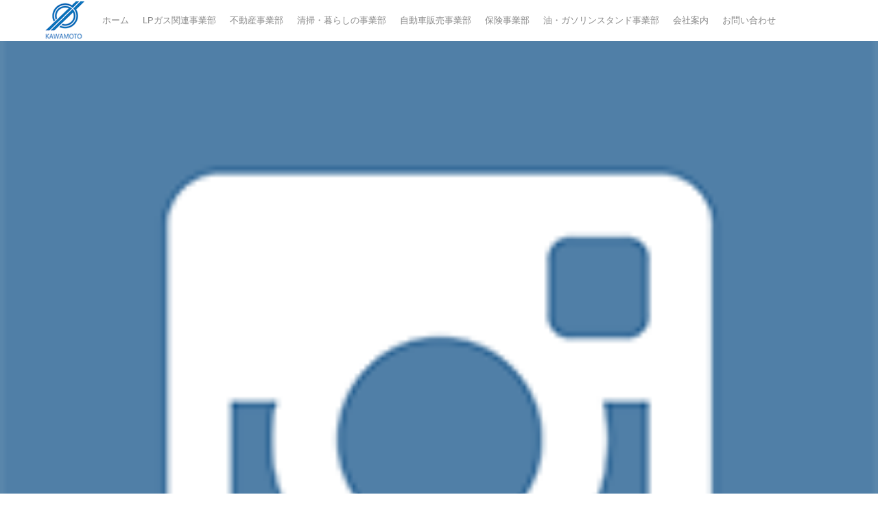

--- FILE ---
content_type: text/html; charset=UTF-8
request_url: https://kawamoto-gr.com/instagram/
body_size: 14631
content:

<!DOCTYPE html>
<html class="pc" lang="ja"
	prefix="og: https://ogp.me/ns#" >
<head>
<meta charset="UTF-8">
<!--[if IE]><meta http-equiv="X-UA-Compatible" content="IE=edge"><![endif]-->
<meta name="viewport" content="width=device-width">

<!-- Global site tag (gtag.js) - Google Analytics -->
<script async src="https://www.googletagmanager.com/gtag/js?id=UA-125945194-1"></script>
<script>
  window.dataLayer = window.dataLayer || [];
  function gtag(){dataLayer.push(arguments);}
  gtag('js', new Date());

  gtag('config', 'UA-125945194-1');
</script>
<!-- Global site tag (gtag.js) - Google Ads: 1061102602 -->
<script async src="https://www.googletagmanager.com/gtag/js?id=AW-1061102602"></script>
<script>
  window.dataLayer = window.dataLayer || [];
  function gtag(){dataLayer.push(arguments);}
  gtag('js', new Date());

  gtag('config', 'AW-1061102602');
</script>
<!-- Event snippet for 電話番号タップ conversion page
In your html page, add the snippet and call gtag_report_conversion when someone clicks on the chosen link or button. -->
<script>
function gtag_report_conversion(url) {
  var callback = function () {
    if (typeof(url) != 'undefined') {
      window.location = url;
    }
  };
  gtag('event', 'conversion', {
      'send_to': 'AW-1061102602/DT2ICMfForkBEIrI_PkD',
      'event_callback': callback
  });
  return false;
}
</script>
<link rel="pingback" href="https://kawamoto-gr.com/wp/xmlrpc.php">

		<!-- All in One SEO 4.1.2.3 -->
		<title>instagram | 河本商店グループ</title>
		<meta name="p:domain_verify" content="https://help.pinterest.com/ja/business/article/claim-your-website" />
		<meta property="og:site_name" content="河本商店グループ | 不動産・燃料販売・自動車販売・保険代理店・便利屋サービス" />
		<meta property="og:type" content="article" />
		<meta property="og:title" content="instagram | 河本商店グループ" />
		<meta property="article:published_time" content="2018-09-10T05:51:44Z" />
		<meta property="article:modified_time" content="2018-09-10T05:51:44Z" />
		<meta name="twitter:card" content="summary" />
		<meta name="twitter:domain" content="kawamoto-gr.com" />
		<meta name="twitter:title" content="instagram | 河本商店グループ" />
		<script type="application/ld+json" class="aioseo-schema">
			{"@context":"https:\/\/schema.org","@graph":[{"@type":"WebSite","@id":"https:\/\/kawamoto-gr.com\/#website","url":"https:\/\/kawamoto-gr.com\/","name":"\u6cb3\u672c\u5546\u5e97\u30b0\u30eb\u30fc\u30d7","description":"\u4e0d\u52d5\u7523\u30fb\u71c3\u6599\u8ca9\u58f2\u30fb\u81ea\u52d5\u8eca\u8ca9\u58f2\u30fb\u4fdd\u967a\u4ee3\u7406\u5e97\u30fb\u4fbf\u5229\u5c4b\u30b5\u30fc\u30d3\u30b9","publisher":{"@id":"https:\/\/kawamoto-gr.com\/#organization"}},{"@type":"Organization","@id":"https:\/\/kawamoto-gr.com\/#organization","name":"\u6cb3\u672c\u5546\u5e97","url":"https:\/\/kawamoto-gr.com\/"},{"@type":"BreadcrumbList","@id":"https:\/\/kawamoto-gr.com\/instagram\/#breadcrumblist","itemListElement":[{"@type":"ListItem","@id":"https:\/\/kawamoto-gr.com\/#listItem","position":"1","item":{"@type":"WebPage","@id":"https:\/\/kawamoto-gr.com\/","name":"\u30db\u30fc\u30e0","description":"\u4e0d\u52d5\u7523\u30fb\u71c3\u6599\u8ca9\u58f2\u30fb\u81ea\u52d5\u8eca\u8ca9\u58f2\u30fb\u4fdd\u967a\u4ee3\u7406\u5e97\u30fb\u4fbf\u5229\u5c4b\u30b5\u30fc\u30d3\u30b9","url":"https:\/\/kawamoto-gr.com\/"},"nextItem":"https:\/\/kawamoto-gr.com\/instagram\/#listItem"},{"@type":"ListItem","@id":"https:\/\/kawamoto-gr.com\/instagram\/#listItem","position":"2","item":{"@type":"WebPage","@id":"https:\/\/kawamoto-gr.com\/instagram\/","name":"instagram","url":"https:\/\/kawamoto-gr.com\/instagram\/"},"previousItem":"https:\/\/kawamoto-gr.com\/#listItem"}]},{"@type":"Person","@id":"https:\/\/kawamoto-gr.com\/author\/admin-kawamoto\/#author","url":"https:\/\/kawamoto-gr.com\/author\/admin-kawamoto\/","name":"admin-kawamoto","image":{"@type":"ImageObject","@id":"https:\/\/kawamoto-gr.com\/instagram\/#authorImage","url":"https:\/\/secure.gravatar.com\/avatar\/fd613e3f8725027ff81e5784ce016c69?s=96&d=mm&r=g","width":"96","height":"96","caption":"admin-kawamoto"}},{"@type":"ItemPage","@id":"https:\/\/kawamoto-gr.com\/instagram\/#itempage","url":"https:\/\/kawamoto-gr.com\/instagram\/","name":"instagram | \u6cb3\u672c\u5546\u5e97\u30b0\u30eb\u30fc\u30d7","inLanguage":"ja","isPartOf":{"@id":"https:\/\/kawamoto-gr.com\/#website"},"breadcrumb":{"@id":"https:\/\/kawamoto-gr.com\/instagram\/#breadcrumblist"},"author":"https:\/\/kawamoto-gr.com\/instagram\/#author","creator":"https:\/\/kawamoto-gr.com\/instagram\/#author","datePublished":"2018-09-10T05:51:44+09:00","dateModified":"2018-09-10T05:51:44+09:00"}]}
		</script>
		<!-- All in One SEO -->

<link rel='dns-prefetch' href='//s.w.org' />
<link rel="alternate" type="application/rss+xml" title="河本商店グループ &raquo; フィード" href="https://kawamoto-gr.com/feed/" />
<link rel="alternate" type="application/rss+xml" title="河本商店グループ &raquo; コメントフィード" href="https://kawamoto-gr.com/comments/feed/" />
<link rel="alternate" type="application/rss+xml" title="河本商店グループ &raquo; instagram のコメントのフィード" href="https://kawamoto-gr.com/feed/?attachment_id=584" />
<script type="text/javascript">
window._wpemojiSettings = {"baseUrl":"https:\/\/s.w.org\/images\/core\/emoji\/13.1.0\/72x72\/","ext":".png","svgUrl":"https:\/\/s.w.org\/images\/core\/emoji\/13.1.0\/svg\/","svgExt":".svg","source":{"concatemoji":"https:\/\/kawamoto-gr.com\/wp\/wp-includes\/js\/wp-emoji-release.min.js?ver=5.9.12"}};
/*! This file is auto-generated */
!function(e,a,t){var n,r,o,i=a.createElement("canvas"),p=i.getContext&&i.getContext("2d");function s(e,t){var a=String.fromCharCode;p.clearRect(0,0,i.width,i.height),p.fillText(a.apply(this,e),0,0);e=i.toDataURL();return p.clearRect(0,0,i.width,i.height),p.fillText(a.apply(this,t),0,0),e===i.toDataURL()}function c(e){var t=a.createElement("script");t.src=e,t.defer=t.type="text/javascript",a.getElementsByTagName("head")[0].appendChild(t)}for(o=Array("flag","emoji"),t.supports={everything:!0,everythingExceptFlag:!0},r=0;r<o.length;r++)t.supports[o[r]]=function(e){if(!p||!p.fillText)return!1;switch(p.textBaseline="top",p.font="600 32px Arial",e){case"flag":return s([127987,65039,8205,9895,65039],[127987,65039,8203,9895,65039])?!1:!s([55356,56826,55356,56819],[55356,56826,8203,55356,56819])&&!s([55356,57332,56128,56423,56128,56418,56128,56421,56128,56430,56128,56423,56128,56447],[55356,57332,8203,56128,56423,8203,56128,56418,8203,56128,56421,8203,56128,56430,8203,56128,56423,8203,56128,56447]);case"emoji":return!s([10084,65039,8205,55357,56613],[10084,65039,8203,55357,56613])}return!1}(o[r]),t.supports.everything=t.supports.everything&&t.supports[o[r]],"flag"!==o[r]&&(t.supports.everythingExceptFlag=t.supports.everythingExceptFlag&&t.supports[o[r]]);t.supports.everythingExceptFlag=t.supports.everythingExceptFlag&&!t.supports.flag,t.DOMReady=!1,t.readyCallback=function(){t.DOMReady=!0},t.supports.everything||(n=function(){t.readyCallback()},a.addEventListener?(a.addEventListener("DOMContentLoaded",n,!1),e.addEventListener("load",n,!1)):(e.attachEvent("onload",n),a.attachEvent("onreadystatechange",function(){"complete"===a.readyState&&t.readyCallback()})),(n=t.source||{}).concatemoji?c(n.concatemoji):n.wpemoji&&n.twemoji&&(c(n.twemoji),c(n.wpemoji)))}(window,document,window._wpemojiSettings);
</script>
<style type="text/css">
img.wp-smiley,
img.emoji {
	display: inline !important;
	border: none !important;
	box-shadow: none !important;
	height: 1em !important;
	width: 1em !important;
	margin: 0 0.07em !important;
	vertical-align: -0.1em !important;
	background: none !important;
	padding: 0 !important;
}
</style>
	<link rel='stylesheet' id='style-css'  href='https://kawamoto-gr.com/wp/wp-content/themes/kawamoto/style.css?ver=2.0.1' type='text/css' media='all' />
<link rel='stylesheet' id='wp-block-library-css'  href='https://kawamoto-gr.com/wp/wp-includes/css/dist/block-library/style.min.css?ver=5.9.12' type='text/css' media='all' />
<style id='global-styles-inline-css' type='text/css'>
body{--wp--preset--color--black: #000000;--wp--preset--color--cyan-bluish-gray: #abb8c3;--wp--preset--color--white: #ffffff;--wp--preset--color--pale-pink: #f78da7;--wp--preset--color--vivid-red: #cf2e2e;--wp--preset--color--luminous-vivid-orange: #ff6900;--wp--preset--color--luminous-vivid-amber: #fcb900;--wp--preset--color--light-green-cyan: #7bdcb5;--wp--preset--color--vivid-green-cyan: #00d084;--wp--preset--color--pale-cyan-blue: #8ed1fc;--wp--preset--color--vivid-cyan-blue: #0693e3;--wp--preset--color--vivid-purple: #9b51e0;--wp--preset--gradient--vivid-cyan-blue-to-vivid-purple: linear-gradient(135deg,rgba(6,147,227,1) 0%,rgb(155,81,224) 100%);--wp--preset--gradient--light-green-cyan-to-vivid-green-cyan: linear-gradient(135deg,rgb(122,220,180) 0%,rgb(0,208,130) 100%);--wp--preset--gradient--luminous-vivid-amber-to-luminous-vivid-orange: linear-gradient(135deg,rgba(252,185,0,1) 0%,rgba(255,105,0,1) 100%);--wp--preset--gradient--luminous-vivid-orange-to-vivid-red: linear-gradient(135deg,rgba(255,105,0,1) 0%,rgb(207,46,46) 100%);--wp--preset--gradient--very-light-gray-to-cyan-bluish-gray: linear-gradient(135deg,rgb(238,238,238) 0%,rgb(169,184,195) 100%);--wp--preset--gradient--cool-to-warm-spectrum: linear-gradient(135deg,rgb(74,234,220) 0%,rgb(151,120,209) 20%,rgb(207,42,186) 40%,rgb(238,44,130) 60%,rgb(251,105,98) 80%,rgb(254,248,76) 100%);--wp--preset--gradient--blush-light-purple: linear-gradient(135deg,rgb(255,206,236) 0%,rgb(152,150,240) 100%);--wp--preset--gradient--blush-bordeaux: linear-gradient(135deg,rgb(254,205,165) 0%,rgb(254,45,45) 50%,rgb(107,0,62) 100%);--wp--preset--gradient--luminous-dusk: linear-gradient(135deg,rgb(255,203,112) 0%,rgb(199,81,192) 50%,rgb(65,88,208) 100%);--wp--preset--gradient--pale-ocean: linear-gradient(135deg,rgb(255,245,203) 0%,rgb(182,227,212) 50%,rgb(51,167,181) 100%);--wp--preset--gradient--electric-grass: linear-gradient(135deg,rgb(202,248,128) 0%,rgb(113,206,126) 100%);--wp--preset--gradient--midnight: linear-gradient(135deg,rgb(2,3,129) 0%,rgb(40,116,252) 100%);--wp--preset--duotone--dark-grayscale: url('#wp-duotone-dark-grayscale');--wp--preset--duotone--grayscale: url('#wp-duotone-grayscale');--wp--preset--duotone--purple-yellow: url('#wp-duotone-purple-yellow');--wp--preset--duotone--blue-red: url('#wp-duotone-blue-red');--wp--preset--duotone--midnight: url('#wp-duotone-midnight');--wp--preset--duotone--magenta-yellow: url('#wp-duotone-magenta-yellow');--wp--preset--duotone--purple-green: url('#wp-duotone-purple-green');--wp--preset--duotone--blue-orange: url('#wp-duotone-blue-orange');--wp--preset--font-size--small: 13px;--wp--preset--font-size--medium: 20px;--wp--preset--font-size--large: 36px;--wp--preset--font-size--x-large: 42px;}.has-black-color{color: var(--wp--preset--color--black) !important;}.has-cyan-bluish-gray-color{color: var(--wp--preset--color--cyan-bluish-gray) !important;}.has-white-color{color: var(--wp--preset--color--white) !important;}.has-pale-pink-color{color: var(--wp--preset--color--pale-pink) !important;}.has-vivid-red-color{color: var(--wp--preset--color--vivid-red) !important;}.has-luminous-vivid-orange-color{color: var(--wp--preset--color--luminous-vivid-orange) !important;}.has-luminous-vivid-amber-color{color: var(--wp--preset--color--luminous-vivid-amber) !important;}.has-light-green-cyan-color{color: var(--wp--preset--color--light-green-cyan) !important;}.has-vivid-green-cyan-color{color: var(--wp--preset--color--vivid-green-cyan) !important;}.has-pale-cyan-blue-color{color: var(--wp--preset--color--pale-cyan-blue) !important;}.has-vivid-cyan-blue-color{color: var(--wp--preset--color--vivid-cyan-blue) !important;}.has-vivid-purple-color{color: var(--wp--preset--color--vivid-purple) !important;}.has-black-background-color{background-color: var(--wp--preset--color--black) !important;}.has-cyan-bluish-gray-background-color{background-color: var(--wp--preset--color--cyan-bluish-gray) !important;}.has-white-background-color{background-color: var(--wp--preset--color--white) !important;}.has-pale-pink-background-color{background-color: var(--wp--preset--color--pale-pink) !important;}.has-vivid-red-background-color{background-color: var(--wp--preset--color--vivid-red) !important;}.has-luminous-vivid-orange-background-color{background-color: var(--wp--preset--color--luminous-vivid-orange) !important;}.has-luminous-vivid-amber-background-color{background-color: var(--wp--preset--color--luminous-vivid-amber) !important;}.has-light-green-cyan-background-color{background-color: var(--wp--preset--color--light-green-cyan) !important;}.has-vivid-green-cyan-background-color{background-color: var(--wp--preset--color--vivid-green-cyan) !important;}.has-pale-cyan-blue-background-color{background-color: var(--wp--preset--color--pale-cyan-blue) !important;}.has-vivid-cyan-blue-background-color{background-color: var(--wp--preset--color--vivid-cyan-blue) !important;}.has-vivid-purple-background-color{background-color: var(--wp--preset--color--vivid-purple) !important;}.has-black-border-color{border-color: var(--wp--preset--color--black) !important;}.has-cyan-bluish-gray-border-color{border-color: var(--wp--preset--color--cyan-bluish-gray) !important;}.has-white-border-color{border-color: var(--wp--preset--color--white) !important;}.has-pale-pink-border-color{border-color: var(--wp--preset--color--pale-pink) !important;}.has-vivid-red-border-color{border-color: var(--wp--preset--color--vivid-red) !important;}.has-luminous-vivid-orange-border-color{border-color: var(--wp--preset--color--luminous-vivid-orange) !important;}.has-luminous-vivid-amber-border-color{border-color: var(--wp--preset--color--luminous-vivid-amber) !important;}.has-light-green-cyan-border-color{border-color: var(--wp--preset--color--light-green-cyan) !important;}.has-vivid-green-cyan-border-color{border-color: var(--wp--preset--color--vivid-green-cyan) !important;}.has-pale-cyan-blue-border-color{border-color: var(--wp--preset--color--pale-cyan-blue) !important;}.has-vivid-cyan-blue-border-color{border-color: var(--wp--preset--color--vivid-cyan-blue) !important;}.has-vivid-purple-border-color{border-color: var(--wp--preset--color--vivid-purple) !important;}.has-vivid-cyan-blue-to-vivid-purple-gradient-background{background: var(--wp--preset--gradient--vivid-cyan-blue-to-vivid-purple) !important;}.has-light-green-cyan-to-vivid-green-cyan-gradient-background{background: var(--wp--preset--gradient--light-green-cyan-to-vivid-green-cyan) !important;}.has-luminous-vivid-amber-to-luminous-vivid-orange-gradient-background{background: var(--wp--preset--gradient--luminous-vivid-amber-to-luminous-vivid-orange) !important;}.has-luminous-vivid-orange-to-vivid-red-gradient-background{background: var(--wp--preset--gradient--luminous-vivid-orange-to-vivid-red) !important;}.has-very-light-gray-to-cyan-bluish-gray-gradient-background{background: var(--wp--preset--gradient--very-light-gray-to-cyan-bluish-gray) !important;}.has-cool-to-warm-spectrum-gradient-background{background: var(--wp--preset--gradient--cool-to-warm-spectrum) !important;}.has-blush-light-purple-gradient-background{background: var(--wp--preset--gradient--blush-light-purple) !important;}.has-blush-bordeaux-gradient-background{background: var(--wp--preset--gradient--blush-bordeaux) !important;}.has-luminous-dusk-gradient-background{background: var(--wp--preset--gradient--luminous-dusk) !important;}.has-pale-ocean-gradient-background{background: var(--wp--preset--gradient--pale-ocean) !important;}.has-electric-grass-gradient-background{background: var(--wp--preset--gradient--electric-grass) !important;}.has-midnight-gradient-background{background: var(--wp--preset--gradient--midnight) !important;}.has-small-font-size{font-size: var(--wp--preset--font-size--small) !important;}.has-medium-font-size{font-size: var(--wp--preset--font-size--medium) !important;}.has-large-font-size{font-size: var(--wp--preset--font-size--large) !important;}.has-x-large-font-size{font-size: var(--wp--preset--font-size--x-large) !important;}
</style>
<link rel='stylesheet' id='fancybox-css'  href='https://kawamoto-gr.com/wp/wp-content/plugins/easy-fancybox/css/jquery.fancybox.min.css?ver=1.3.24' type='text/css' media='screen' />
<script type='text/javascript' src='https://kawamoto-gr.com/wp/wp-includes/js/jquery/jquery.min.js?ver=3.6.0' id='jquery-core-js'></script>
<script type='text/javascript' src='https://kawamoto-gr.com/wp/wp-includes/js/jquery/jquery-migrate.min.js?ver=3.3.2' id='jquery-migrate-js'></script>
<link rel="https://api.w.org/" href="https://kawamoto-gr.com/wp-json/" /><link rel="alternate" type="application/json" href="https://kawamoto-gr.com/wp-json/wp/v2/media/584" /><link rel='shortlink' href='https://kawamoto-gr.com/?p=584' />
<link rel="alternate" type="application/json+oembed" href="https://kawamoto-gr.com/wp-json/oembed/1.0/embed?url=https%3A%2F%2Fkawamoto-gr.com%2Finstagram%2F" />
<link rel="alternate" type="text/xml+oembed" href="https://kawamoto-gr.com/wp-json/oembed/1.0/embed?url=https%3A%2F%2Fkawamoto-gr.com%2Finstagram%2F&#038;format=xml" />

<link rel="stylesheet" media="screen and (max-width:770px)" href="https://kawamoto-gr.com/wp/wp-content/themes/kawamoto/responsive.css?ver=2.0.1">
<link rel="stylesheet" href="https://kawamoto-gr.com/wp/wp-content/themes/kawamoto/css/footer-bar.css?ver=2.0.1">

<script src="https://kawamoto-gr.com/wp/wp-content/themes/kawamoto/js/jquery.easing.1.3.js?ver=2.0.1"></script>
<script src="https://kawamoto-gr.com/wp/wp-content/themes/kawamoto/js/jscript.js?ver=2.0.1"></script>
<script src="https://kawamoto-gr.com/wp/wp-content/themes/kawamoto/js/functions.js?ver=2.0.1"></script>
<script src="https://kawamoto-gr.com/wp/wp-content/themes/kawamoto/js/comment.js?ver=2.0.1"></script>
<script src="https://kawamoto-gr.com/wp/wp-content/themes/kawamoto/js/header_fix.js?ver=2.0.1"></script>

<style type="text/css">
body, input, textarea { font-family: "Segoe UI", Verdana, "游ゴシック", YuGothic, "Hiragino Kaku Gothic ProN", Meiryo, sans-serif; }
.rich_font { font-weight:500; font-family: "Times New Roman" , "游明朝" , "Yu Mincho" , "游明朝体" , "YuMincho" , "ヒラギノ明朝 Pro W3" , "Hiragino Mincho Pro" , "HiraMinProN-W3" , "HGS明朝E" , "ＭＳ Ｐ明朝" , "MS PMincho" , serif; }

body { font-size:15px; }

.pc #header .logo { font-size:21px; }
.mobile #header .logo { font-size:18px; }
.pc #header .desc { font-size:12px; }
#footer_logo .logo { font-size:40px; }
#footer_logo .desc { font-size:12px; }
.pc #header #logo_text_fixed .logo { font-size:21px; }

.index_box_list .image img, #index_blog_list li .image img, #related_post li a.image img, .styled_post_list1 .image img, #recent_news .image img{
  -webkit-transition: all 0.35s ease-in-out; -moz-transition: all 0.35s ease-in-out; transition: all 0.35s ease-in-out;
  -webkit-transform: scale(1); -moz-transform: scale(1); -ms-transform: scale(1); -o-transform: scale(1); transform: scale(1);
  -webkit-backface-visibility:hidden; backface-visibility:hidden;
}
.index_box_list .image a:hover img, #index_blog_list li .image:hover img, #related_post li a.image:hover img, .styled_post_list1 .image:hover img, #recent_news .image:hover img{
 -webkit-transform: scale(1.2); -moz-transform: scale(1.2); -ms-transform: scale(1.2); -o-transform: scale(1.2); transform: scale(1.2);
}

.pc .home #header_top{ background:rgba(255,255,255,1) }
.pc .home #global_menu{ background:rgba(255,255,255,1) }
.pc .header_fix #header{ background:rgba(255,255,255,1) }
	.pc .not_home #header{ background:rgba(255,255,255,1) }
.pc .not_home.header_fix2 #header{ background:rgba(255,255,255,1) }
.pc #global_menu > ul > li > a{ color:#888888; }

.pc #index_content2 .catchphrase .headline { font-size:40px; }
.pc #index_content2 .catchphrase .desc { font-size:15px; }

#post_title { font-size:30px; }
.post_content { font-size:15px; }

a:hover, #comment_header ul li a:hover, .pc #global_menu > ul > li.active > a, .pc #global_menu li.current-menu-item > a, .pc #global_menu > ul > li > a:hover, #header_logo .logo a:hover, #bread_crumb li.home a:hover:before, #bread_crumb li a:hover,
 .footer_menu li:first-child a, .footer_menu li:only-child a, #previous_next_post a:hover, .color_headline
  { color:#1079BE; }

.pc #global_menu ul ul a, #return_top a, .next_page_link a:hover, .page_navi a:hover, .collapse_category_list li a:hover .count, .index_archive_link a:hover, .slick-arrow:hover, #header_logo_index .link:hover,
 #previous_next_page a:hover, .page_navi p.back a:hover, .collapse_category_list li a:hover .count, .mobile #global_menu li a:hover,
  #wp-calendar td a:hover, #wp-calendar #prev a:hover, #wp-calendar #next a:hover, .widget_search #search-btn input:hover, .widget_search #searchsubmit:hover, .side_widget.google_search #searchsubmit:hover,
   #submit_comment:hover, #comment_header ul li a:hover, #comment_header ul li.comment_switch_active a, #comment_header #comment_closed p, #post_pagination a:hover, #post_pagination p, a.menu_button:hover, .mobile .footer_menu a:hover, .mobile #footer_menu_bottom li a:hover
    { background-color:#1079BE; }

.pc #global_menu ul ul a:hover, #return_top a:hover
 { background-color:#BBE4F7; }

.side_headline, #footer_address, #recent_news .headline, .page_navi span.current
 { background-color:#1079BE; }

#index_content1_top
 { background-color:#E3F1FB; }

#comment_textarea textarea:focus, #guest_info input:focus, #comment_header ul li a:hover, #comment_header ul li.comment_switch_active a, #comment_header #comment_closed p
 { border-color:#1079BE; }

#comment_header ul li.comment_switch_active a:after, #comment_header #comment_closed p:after
 { border-color:#1079BE transparent transparent transparent; }

.collapse_category_list li a:before
 { border-color: transparent transparent transparent #1079BE; }


  #site_loader_spinner { border:4px solid rgba(16,121,190,0.2); border-top-color:#1079BE; }

.index_box_list .headline { font-size: 28px; margin-bottom:-5px; }
.index_box_list .desc p span { display:block; font-size: 16px; text-align:center; color:#43AAEF; }
.pc #global_menu > ul > li > a {
    padding: 0 10px!important;
    font-size: 13px;
}
</style>


<script type="text/javascript">
 jQuery(document).ready(function($){
  $('a').not('a[href^="#"], a[href^="tel"], [href^="javascript:void(0);"], a[target="_blank"]').click(function(){
   var pass = $(this).attr("href");
   $('#site_wrap').animate({opacity:'0'},400,function(){
    $('#site_loader_overlay').show();
    $('#site_loader_spinner').show();
    location.href = pass;
    setTimeout(function(){
     $('#site_wrap').css({opacity:'1'})
    },2500);
   });
   return false;
  });
 });
</script>


<style type="text/css"></style>		<style type="text/css" id="wp-custom-css">
			.pc #global_menu > ul > li > a {padding: 0 15px}

iframe.wp-embedded-content {
	display: none;
}

.nolink a {
    pointer-events: none;
}

.single .post_content a {
	text-decoration: underline;
	color: #CC0000;
}

.single .post_content a:hover {
	text-decoration: none;
}

.pc .home #global_menu {
	background-color: #1079BE;
}

.pc #global_menu li.current-menu-item > a {
	color:#ccc;
}

a img {
    -webkit-transition: all .3s;
    transition: all .3s;		
}

a:hover img {
	opacity: .7;
}

.q_button_full {
	display: block;
	max-width: 100%;
}

#index_content1_top {
	background-color: #fff;
}

.index_box_list .headline {
	font-size: 16px;
}

.pc #index_content2 .catchphrase .headline ,
#index_content2 .catchphrase .headline {
		font-size: 16px;
}

.home #global_menu ul li a {
	color: #fff;
}

.header_fix #global_menu > ul > li > a {
	color: #333;
}

.home #global_menu ul li a:hover {
	color: #ccc;
}

.well {
	padding-bottom: 0;
}

img.maplogo {
	margin-bottom: -4px;
	padding-left: 5px;
}

.youtube {
  position: relative;
  width: 100%;
  padding-top: 56.25%;
}
.youtube iframe {
  position: absolute;
  top: 0;
  right: 0;
  width: 100% !important;
  height: 100% !important;
}

#footer_social_link li.pint:before {
content: "";
    width: 30px;
    height: 30px;
    background-image: url(https://kawamoto-gr.com/wp/wp-content/uploads/2018/09/line.png);
    background-size: 30px;
}

#footer_social_link li.facebook:before {
content: "";
    width: 30px;
    height: 30px;
	background-image: url(https://kawamoto-gr.com/wp/wp-content/uploads/2018/09/facebook.png);
    background-size: 30px;
}

#footer_social_link li.insta:before {
content: "";
    width: 30px;
    height: 30px;
    background-image: url(https://kawamoto-gr.com/wp/wp-content/uploads/2018/09/instagram.png);
    background-size: 30px;
}

#footer_social_link li.flickr:before {
content: "";
    width: 30px;
    height: 30px;
    background-image: url(https://kawamoto-gr.com/wp/wp-content/uploads/2018/09/google.png);
    background-size: 30px;
}

.post_content #a01 ,
.post_content #a02,
.post_content #a03,
.post_content #a04,
.post_content #a05,
.post_content #a06,
.post_content #a07,
.post_content #a08,
.post_content #a09 ,
.post_content #a10 {
	margin-top: -60px;
	padding-top: 60px;
}

.post_content ul.blog-list {
	margin: 0;
	padding: 0;
	display: flex;
	flex-wrap: wrap;
	justify-content: space-between;
	list-style-type: none;
}

.post_content ul.blog-list li {
	width: 24%;
}

.post_content ul.blog-list li .photo-box {
	margin-bottom: 8px;
	position: relative;
	height: 220px;
	overflow: hidden;
	display: block;
}

.post_content ul.blog-list li .photo-box img {
	position: absolute;
	top: 50%;
	left: 50%;
	-webkit-transform: translate(-50%, -50%);
	-ms-transform: translate(-50%, -50%);
	transform: translate(-50%, -50%);
	width: auto;
	max-width: none;
	height: 220px;
}

.post_content ul.blog-list li .date {
	display: block;
	font-size: 12px;
	color: #999;
}

@media all and (min-width: 0) and (max-width: 767px) {
	
	#logo_image_mobile img ,
	#footer_logo .logo img {
		width: 200px;
	}
	
	h3.pb_headline {
		font-size: 22px !important;
	}
	
	dl dt {
		float: none;
		width: 100%;
	}	

	dl dd {
		float: none;
		padding-left: 0;
		width: 100%;
	}	
	
	.post_content td, .post_content th {
			padding: 4px;
			font-size: 12px;
	}	
	
	.post_content ul.blog-list li {
		width: 48%;
		margin-bottom: 2.5em;
	}
	
	.post_content ul.blog-list li .photo-box ,
	.post_content ul.blog-list li .photo-box img {
		height: 120px;
	}


}

body {
	color: #888 !important;
}

#post_image {
    display: none;
}

.header_fix #global_menu > ul > li > a {
    color: #888;
}

table.hiyouichiran .left{float: left;
margin: 0px 50px 0px 20px;}		</style>
		</head>
<body id="body" class="attachment attachment-template-default single single-attachment postid-584 attachmentid-584 attachment-png mobile_header_fix not_home fix_top">

<div id="site_loader_overlay">
 <div id="site_loader_spinner"></div>
</div>
<div id="site_wrap">

 <div id="header">
  <div id="header_top">
   <div id="header_logo">
    <div id="logo_image">
 <h1 class="logo">
  <a href="https://kawamoto-gr.com/" title="河本商店グループ" data-label="河本商店グループ"><img class="h_logo" src="https://kawamoto-gr.com/wp/wp-content/uploads/2020/08/logo_g.png?1770059522" alt="河本商店グループ" title="河本商店グループ" /></a>
 </h1>
</div>
   </div>
  </div><!-- END #header_top -->
    <div id="header_bottom">
   <a href="#" class="menu_button"><span>menu</span></a>
   <div id="logo_image_fixed">
 <p class="logo"><a href="https://kawamoto-gr.com/" title="河本商店グループ"><img class="s_logo" src="https://kawamoto-gr.com/wp/wp-content/uploads/2018/04/logo2.png?1770059522" alt="河本商店グループ" title="河本商店グループ" /></a></p>
</div>
   <div id="global_menu">
    <ul id="menu-%e3%82%b0%e3%83%ad%e3%83%bc%e3%83%90%e3%83%ab%e3%83%a1%e3%83%8b%e3%83%a5%e3%83%bc" class="menu"><li id="menu-item-1060" class="menu-item menu-item-type-custom menu-item-object-custom menu-item-home menu-item-1060"><a href="https://kawamoto-gr.com/">ホーム</a></li>
<li id="menu-item-221" class="menu-item menu-item-type-post_type menu-item-object-page menu-item-has-children menu-item-221"><a href="https://kawamoto-gr.com/lpgas/">LPガス関連事業部</a>
<ul class="sub-menu">
	<li id="menu-item-240" class="menu-item menu-item-type-post_type menu-item-object-page menu-item-240"><a href="https://kawamoto-gr.com/lpgas/lpgas_-feature/">LPガスってすごい！<br>LPガスのすすめ</a></li>
	<li id="menu-item-820" class="menu-item menu-item-type-post_type menu-item-object-page menu-item-820"><a href="https://kawamoto-gr.com/lpgas/review/">ガス料金の見直し</a></li>
	<li id="menu-item-899" class="menu-item menu-item-type-post_type menu-item-object-page menu-item-899"><a href="https://kawamoto-gr.com/lpgas/construction/">ガス設備工事</a></li>
	<li id="menu-item-461" class="menu-item menu-item-type-post_type menu-item-object-page menu-item-461"><a href="https://kawamoto-gr.com/lpgas/kerosene/">灯油、軽油の配達販売・出張給油</a></li>
	<li id="menu-item-239" class="menu-item menu-item-type-post_type menu-item-object-page menu-item-239"><a href="https://kawamoto-gr.com/lpgas/water_heater/">高効率なガス給湯器</a></li>
	<li id="menu-item-238" class="menu-item menu-item-type-post_type menu-item-object-page menu-item-238"><a href="https://kawamoto-gr.com/?page_id=188">太陽光ソーラー発電</a></li>
	<li id="menu-item-237" class="menu-item menu-item-type-post_type menu-item-object-page menu-item-237"><a href="https://kawamoto-gr.com/lpgas/alarm/">ガスもれ警報機<br>住宅用火災報知器</a></li>
</ul>
</li>
<li id="menu-item-1630" class="menu-item menu-item-type-custom menu-item-object-custom menu-item-1630"><a target="_blank" rel="noopener" href="https://ayame-fudousan.com/">不動産事業部</a></li>
<li id="menu-item-30" class="menu-item menu-item-type-post_type menu-item-object-page menu-item-has-children menu-item-30"><a href="https://kawamoto-gr.com/handyman/">清掃・暮らしの事業部</a>
<ul class="sub-menu">
	<li id="menu-item-368" class="menu-item menu-item-type-post_type menu-item-object-page menu-item-368"><a href="https://kawamoto-gr.com/handyman/handy/">便利屋サービス・リフォーム</a></li>
	<li id="menu-item-241" class="menu-item menu-item-type-post_type menu-item-object-page menu-item-241"><a href="https://kawamoto-gr.com/handyman/cleaning/">貯水槽清掃</a></li>
</ul>
</li>
<li id="menu-item-28" class="menu-item menu-item-type-post_type menu-item-object-page menu-item-has-children menu-item-28"><a href="https://kawamoto-gr.com/usedcar/">自動車販売事業部</a>
<ul class="sub-menu">
	<li id="menu-item-244" class="menu-item menu-item-type-post_type menu-item-object-page menu-item-244"><a href="https://kawamoto-gr.com/usedcar/stock/">在庫情報</a></li>
	<li id="menu-item-242" class="menu-item menu-item-type-post_type menu-item-object-page menu-item-242"><a href="https://kawamoto-gr.com/usedcar/auction/">オークション代行システム</a></li>
	<li id="menu-item-246" class="menu-item menu-item-type-post_type menu-item-object-page menu-item-246"><a href="https://kawamoto-gr.com/usedcar/costs/">自動車購入費用</a></li>
	<li id="menu-item-247" class="menu-item menu-item-type-post_type menu-item-object-page menu-item-247"><a href="https://kawamoto-gr.com/usedcar/maintenance/">料金・車検・パーツ持込み取付け・メンテナンス費用</a></li>
</ul>
</li>
<li id="menu-item-31" class="menu-item menu-item-type-post_type menu-item-object-page menu-item-has-children menu-item-31"><a href="https://kawamoto-gr.com/tax/">保険事業部</a>
<ul class="sub-menu">
	<li id="menu-item-408" class="menu-item menu-item-type-post_type menu-item-object-page menu-item-408"><a href="https://kawamoto-gr.com/?page_id=387">法人の生命保険</a></li>
	<li id="menu-item-407" class="menu-item menu-item-type-post_type menu-item-object-page menu-item-407"><a href="https://kawamoto-gr.com/tax/car-bike/">自動車・バイク保険</a></li>
	<li id="menu-item-406" class="menu-item menu-item-type-post_type menu-item-object-page menu-item-406"><a href="https://kawamoto-gr.com/?page_id=393">生命・医療・ガン保険</a></li>
	<li id="menu-item-405" class="menu-item menu-item-type-post_type menu-item-object-page menu-item-405"><a href="https://kawamoto-gr.com/tax/house/">損害・ビジネス・住まいの保険</a></li>
</ul>
</li>
<li id="menu-item-27" class="menu-item menu-item-type-post_type menu-item-object-page menu-item-has-children menu-item-27"><a href="https://kawamoto-gr.com/gas/">油・ガソリンスタンド事業部</a>
<ul class="sub-menu">
	<li id="menu-item-454" class="menu-item menu-item-type-post_type menu-item-object-page menu-item-454"><a href="https://kawamoto-gr.com/?page_id=436">出光オートフラット カーリース</a></li>
	<li id="menu-item-429" class="menu-item menu-item-type-post_type menu-item-object-page menu-item-429"><a href="https://kawamoto-gr.com/gas/oil/">油の種類と油の販売</a></li>
	<li id="menu-item-422" class="menu-item menu-item-type-post_type menu-item-object-page menu-item-422"><a href="https://kawamoto-gr.com/gas/gas-about/">ガソリンスタンド</a></li>
	<li id="menu-item-423" class="menu-item menu-item-type-post_type menu-item-object-page menu-item-423"><a href="https://kawamoto-gr.com/gas/gas-corporation/">法人のお客様へ</a></li>
</ul>
</li>
<li id="menu-item-29" class="menu-item menu-item-type-post_type menu-item-object-page menu-item-29"><a href="https://kawamoto-gr.com/company/">会社案内</a></li>
<li id="menu-item-26" class="menu-item menu-item-type-post_type menu-item-object-page menu-item-26"><a href="https://kawamoto-gr.com/contact/">お問い合わせ</a></li>
</ul>   </div>
  </div><!-- END #header_bottom -->
   </div><!-- END #header -->

    
 <div id="main_contents" class="clearfix">

<div id="header_image">
 <div class="image"><img src="https://kawamoto-gr.com/wp/wp-content/uploads/2018/09/instagram.png" title="" alt="" /></div>
 <div class="caption" style="text-shadow:0px 0px 4px #333333; color:#FFFFFF; ">
  <p class="title rich_font" style="font-size:40px;"></p>
 </div>
</div>

<div id="bread_crumb">

<ul class="clearfix">
 <li itemscope="itemscope" itemtype="http://data-vocabulary.org/Breadcrumb" class="home"><a itemprop="url" href="https://kawamoto-gr.com/"><span itemprop="title" >ホーム</span></a></li>

 <li itemscope="itemscope" itemtype="http://data-vocabulary.org/Breadcrumb"><a itemprop="url" href="https://kawamoto-gr.com/blog/"><span itemprop="title" >ブログ一覧</span></a></li>
 <li itemscope="itemscope" itemtype="http://data-vocabulary.org/Breadcrumb">
   </li>
 <li class="last">instagram</li>

</ul>
</div>

<div id="main_col" class="clearfix">

<div id="left_col">

 
 <div id="article">

    <ul id="post_meta_top" class="clearfix">
   <li class="date"><time class="entry-date updated" datetime="2018-09-10T14:51:44+09:00">2018.09.10</time></li>   <li class="category"></li>  </ul>

  <h2 id="post_title" class="rich_font color_headline">instagram</h2>

    <div class="single_share clearfix" id="single_share_top">
   
<!--Type1-->

<div id="share_top1">

 

<div class="sns">
<ul class="type1 clearfix">
<!--Twitterボタン-->
<li class="twitter">
<a href="http://twitter.com/share?text=instagram&url=https%3A%2F%2Fkawamoto-gr.com%2Finstagram%2F&via=&tw_p=tweetbutton&related=" onclick="javascript:window.open(this.href, '', 'menubar=no,toolbar=no,resizable=yes,scrollbars=yes,height=400,width=600');return false;"><i class="icon-twitter"></i><span class="ttl">Tweet</span><span class="share-count"></span></a></li>

<!--Facebookボタン-->
<li class="facebook">
<a href="//www.facebook.com/sharer/sharer.php?u=https://kawamoto-gr.com/instagram/&amp;t=instagram" class="facebook-btn-icon-link" target="blank" rel="nofollow"><i class="icon-facebook"></i><span class="ttl">Share</span><span class="share-count"></span></a></li>

<!--Google+ボタン-->
<li class="googleplus">
<a href="https://plus.google.com/share?url=https%3A%2F%2Fkawamoto-gr.com%2Finstagram%2F" onclick="javascript:window.open(this.href, '', 'menubar=no,toolbar=no,resizable=yes,scrollbars=yes,height=600,width=500');return false;"><i class="icon-google-plus"></i><span class="ttl">+1</span><span class="share-count"></span></a></li>

<!--Hatebuボタン-->
<li class="hatebu">
<a href="http://b.hatena.ne.jp/add?mode=confirm&url=https%3A%2F%2Fkawamoto-gr.com%2Finstagram%2F" onclick="javascript:window.open(this.href, '', 'menubar=no,toolbar=no,resizable=yes,scrollbars=yes,height=400,width=510');return false;" ><i class="icon-hatebu"></i><span class="ttl">Hatena</span><span class="share-count"></span></a></li>

<!--Pocketボタン-->
<li class="pocket">
<a href="http://getpocket.com/edit?url=https%3A%2F%2Fkawamoto-gr.com%2Finstagram%2F&title=instagram" target="blank"><i class="icon-pocket"></i><span class="ttl">Pocket</span><span class="share-count"></span></a></li>

<!--RSSボタン-->
<li class="rss">
<a href="https://kawamoto-gr.com/?feed=rss2" target="blank"><i class="icon-rss"></i><span class="ttl">RSS</span></a></li>

<!--Feedlyボタン-->
<li class="feedly">
<a href="http://feedly.com/index.html#subscription%2Ffeed%2Fhttp%3A%2F%2F%3ffeed%3drss2" target="blank"><i class="icon-feedly"></i><span class="ttl">feedly</span><span class="share-count"></span></a></li>

<!--Pinterestボタン-->
<li class="pinterest">
<a rel="nofollow" target="_blank" href="https://www.pinterest.com/pin/create/button/?url=https%3A%2F%2Fkawamoto-gr.com%2Finstagram%2F&media=https://kawamoto-gr.com/wp/wp-content/uploads/2018/09/instagram.png&description=instagram"><i class="icon-pinterest"></i><span class="ttl">Pin&nbsp;it</span></a></li>

</ul>
</div>

</div>


<!--Type2-->

<!--Type3-->

<!--Type4-->

<!--Type5-->
  </div>
  
 <!-- banner2 -->
 
  <div class="post_content clearfix">
   <p class="attachment"><a href='https://kawamoto-gr.com/wp/wp-content/uploads/2018/09/instagram.png'><img width="185" height="185" src="https://kawamoto-gr.com/wp/wp-content/uploads/2018/09/instagram.png" class="attachment-medium size-medium" alt="" loading="lazy" srcset="https://kawamoto-gr.com/wp/wp-content/uploads/2018/09/instagram.png 185w, https://kawamoto-gr.com/wp/wp-content/uploads/2018/09/instagram-150x150.png 150w, https://kawamoto-gr.com/wp/wp-content/uploads/2018/09/instagram-120x120.png 120w" sizes="(max-width: 185px) 100vw, 185px" /></a></p>
     </div>

    <div class="single_share clearfix" id="single_share_bottom">
   
<!--Type1-->

<div id="share_top1">

 

<div class="sns mt10 mb45">
<ul class="type1 clearfix">
<!--Twitterボタン-->
<li class="twitter">
<a href="http://twitter.com/share?text=instagram&url=https%3A%2F%2Fkawamoto-gr.com%2Finstagram%2F&via=&tw_p=tweetbutton&related=" onclick="javascript:window.open(this.href, '', 'menubar=no,toolbar=no,resizable=yes,scrollbars=yes,height=400,width=600');return false;"><i class="icon-twitter"></i><span class="ttl">Tweet</span><span class="share-count"></span></a></li>

<!--Facebookボタン-->
<li class="facebook">
<a href="//www.facebook.com/sharer/sharer.php?u=https://kawamoto-gr.com/instagram/&amp;t=instagram" class="facebook-btn-icon-link" target="blank" rel="nofollow"><i class="icon-facebook"></i><span class="ttl">Share</span><span class="share-count"></span></a></li>

<!--Google+ボタン-->
<li class="googleplus">
<a href="https://plus.google.com/share?url=https%3A%2F%2Fkawamoto-gr.com%2Finstagram%2F" onclick="javascript:window.open(this.href, '', 'menubar=no,toolbar=no,resizable=yes,scrollbars=yes,height=600,width=500');return false;"><i class="icon-google-plus"></i><span class="ttl">+1</span><span class="share-count"></span></a></li>

<!--Hatebuボタン-->
<li class="hatebu">
<a href="http://b.hatena.ne.jp/add?mode=confirm&url=https%3A%2F%2Fkawamoto-gr.com%2Finstagram%2F" onclick="javascript:window.open(this.href, '', 'menubar=no,toolbar=no,resizable=yes,scrollbars=yes,height=400,width=510');return false;" ><i class="icon-hatebu"></i><span class="ttl">Hatena</span><span class="share-count"></span></a></li>

<!--Pocketボタン-->
<li class="pocket">
<a href="http://getpocket.com/edit?url=https%3A%2F%2Fkawamoto-gr.com%2Finstagram%2F&title=instagram" target="blank"><i class="icon-pocket"></i><span class="ttl">Pocket</span><span class="share-count"></span></a></li>

<!--RSSボタン-->
<li class="rss">
<a href="https://kawamoto-gr.com/feed/" target="blank"><i class="icon-rss"></i><span class="ttl">RSS</span></a></li>

<!--Feedlyボタン-->
<li class="feedly">
<a href="http://feedly.com/index.html#subscription%2Ffeed%2Fhttps://kawamoto-gr.com/feed/" target="blank"><i class="icon-feedly"></i><span class="ttl">feedly</span><span class="share-count"></span></a></li>

<!--Pinterestボタン-->
<li class="pinterest">
<a rel="nofollow" target="_blank" href="https://www.pinterest.com/pin/create/button/?url=https%3A%2F%2Fkawamoto-gr.com%2Finstagram%2F&media=https://kawamoto-gr.com/wp/wp-content/uploads/2018/09/instagram.png&description=instagram"><i class="icon-pinterest"></i><span class="ttl">Pin&nbsp;it</span></a></li>

</ul>
</div>

</div>


<!--Type2-->

<!--Type3-->

<!--Type4-->

<!--Type5-->
  </div>
  
    <ul id="post_meta_bottom" class="clearfix">
   <li class="post_author">投稿者: <a href="https://kawamoto-gr.com/author/admin-kawamoto/" title="admin-kawamoto の投稿" rel="author">admin-kawamoto</a></li>   <li class="post_category"></li>      <li class="post_comment">コメント: <a href="#comment_headline">0</a></li>  </ul>
  
    <div id="previous_next_post" class="clearfix">
     </div>
  
 </div><!-- END #article -->

 <!-- banner1 -->
 
 
  
 



<h3 id="comment_headline"><span>コメント</span></h3>

<div id="comment_header">

 <ul class="clearfix">
      <li id="comment_closed"><p>コメント (0)</p></li>
   <li id="trackback_closed"><p>トラックバックは利用できません。</p></li>
    </ul>


</div><!-- END #comment_header -->

<div id="comments">

 <div id="comment_area">
  <!-- start commnet -->
  <ol class="commentlist">
	    <li class="comment">
     <div class="comment-content"><p class="no_comment">この記事へのコメントはありません。</p></div>
    </li>
	  </ol>
  <!-- comments END -->

  
 </div><!-- #comment-list END -->


 <div id="trackback_area">
 <!-- start trackback -->
  <!-- trackback end -->
 </div><!-- #trackbacklist END -->

 


 
 <fieldset class="comment_form_wrapper" id="respond">

    <div id="cancel_comment_reply"><a rel="nofollow" id="cancel-comment-reply-link" href="/instagram/#respond" style="display:none;">返信をキャンセルする。</a></div>
  
  <form action="https://kawamoto-gr.com/wp/wp-comments-post.php" method="post" id="commentform">

   
   <div id="guest_info">
    <div id="guest_name"><label for="author"><span>名前</span>( 必須 )</label><input type="text" name="author" id="author" value="" size="22" tabindex="1" aria-required='true' /></div>
    <div id="guest_email"><label for="email"><span>E-MAIL</span>( 必須 ) - 公開されません -</label><input type="text" name="email" id="email" value="" size="22" tabindex="2" aria-required='true' /></div>
    <div id="guest_url"><label for="url"><span>URL</span></label><input type="text" name="url" id="url" value="" size="22" tabindex="3" /></div>
       </div>

   
   <div id="comment_textarea">
    <textarea name="comment" id="comment" cols="50" rows="10" tabindex="4"></textarea>
   </div>

   
   <div id="submit_comment_wrapper">
        <input name="submit" type="submit" id="submit_comment" tabindex="5" value="コメントを書く" title="コメントを書く" alt="コメントを書く" />
   </div>
   <div id="input_hidden_field">
        <input type='hidden' name='comment_post_ID' value='584' id='comment_post_ID' />
<input type='hidden' name='comment_parent' id='comment_parent' value='0' />
       </div>

  </form>

 </fieldset><!-- #comment-form-area END -->

</div><!-- #comment end -->

</div><!-- END #left_col -->


  <div id="side_col">
  <div class="side_widget clearfix styled_post_list1_widget" id="styled_post_list1_widget-3">
<h3 class="side_headline"><span>新着記事</span></h3><ol class="styled_post_list1">
 <li class="clearfix">
   <a class="image" href="https://kawamoto-gr.com/2023/08/09/%e3%81%8a%e7%9b%86%e4%bc%91%e6%9a%87%e3%81%ae%e3%81%8a%e7%9f%a5%e3%82%89%e3%81%9b/"><img width="200" height="200" src="https://kawamoto-gr.com/wp/wp-content/uploads/2022/08/db41aa1b8b65ba7330808775bfbddb48-200x200.jpg" class="attachment-size1 size-size1 wp-post-image" alt="お盆休暇２０２３のお知らせ" loading="lazy" srcset="https://kawamoto-gr.com/wp/wp-content/uploads/2022/08/db41aa1b8b65ba7330808775bfbddb48-200x200.jpg 200w, https://kawamoto-gr.com/wp/wp-content/uploads/2022/08/db41aa1b8b65ba7330808775bfbddb48-150x150.jpg 150w, https://kawamoto-gr.com/wp/wp-content/uploads/2022/08/db41aa1b8b65ba7330808775bfbddb48-300x300.jpg 300w, https://kawamoto-gr.com/wp/wp-content/uploads/2022/08/db41aa1b8b65ba7330808775bfbddb48-120x120.jpg 120w" sizes="(max-width: 200px) 100vw, 200px" /></a>   <div class="info">
    <p class="date">2023.08.9</p>    <a class="title" href="https://kawamoto-gr.com/2023/08/09/%e3%81%8a%e7%9b%86%e4%bc%91%e6%9a%87%e3%81%ae%e3%81%8a%e7%9f%a5%e3%82%89%e3%81%9b/">お盆休暇のお知らせ</a>
   </div>
 </li>
 <li class="clearfix">
   <a class="image" href="https://kawamoto-gr.com/2022/12/26/%e5%b9%b4%e6%9c%ab%e5%b9%b4%e5%a7%8b%e3%81%ae%e3%81%8a%e7%9f%a5%e3%82%89%e3%81%9b-2/"><img width="200" height="158" src="https://kawamoto-gr.com/wp/wp-content/uploads/2023/08/ecd7529d7dff254b54e7d8ddacac8cb8-200x158.jpg" class="attachment-size1 size-size1 wp-post-image" alt="" loading="lazy" /></a>   <div class="info">
    <p class="date">2022.12.26</p>    <a class="title" href="https://kawamoto-gr.com/2022/12/26/%e5%b9%b4%e6%9c%ab%e5%b9%b4%e5%a7%8b%e3%81%ae%e3%81%8a%e7%9f%a5%e3%82%89%e3%81%9b-2/">年末年始のお知らせ</a>
   </div>
 </li>
 <li class="clearfix">
   <a class="image" href="https://kawamoto-gr.com/2022/10/21/%e4%b8%ad%e5%8f%a4%e8%bb%8a%e3%81%9e%e3%81%8f%e3%81%9e%e3%81%8f%e3%81%a8%e5%85%a5%e8%8d%b7%e3%81%97%e3%81%a6%e3%81%8a%e3%82%8a%e3%81%be%e3%81%99%e3%80%82/"><img width="200" height="200" src="https://kawamoto-gr.com/wp/wp-content/uploads/2022/10/IMG_20221017_141553_236-200x200.jpg" class="attachment-size1 size-size1 wp-post-image" alt="" loading="lazy" srcset="https://kawamoto-gr.com/wp/wp-content/uploads/2022/10/IMG_20221017_141553_236-200x200.jpg 200w, https://kawamoto-gr.com/wp/wp-content/uploads/2022/10/IMG_20221017_141553_236-150x150.jpg 150w, https://kawamoto-gr.com/wp/wp-content/uploads/2022/10/IMG_20221017_141553_236-300x300.jpg 300w, https://kawamoto-gr.com/wp/wp-content/uploads/2022/10/IMG_20221017_141553_236-120x120.jpg 120w" sizes="(max-width: 200px) 100vw, 200px" /></a>   <div class="info">
    <p class="date">2022.10.21</p>    <a class="title" href="https://kawamoto-gr.com/2022/10/21/%e4%b8%ad%e5%8f%a4%e8%bb%8a%e3%81%9e%e3%81%8f%e3%81%9e%e3%81%8f%e3%81%a8%e5%85%a5%e8%8d%b7%e3%81%97%e3%81%a6%e3%81%8a%e3%82%8a%e3%81%be%e3%81%99%e3%80%82/">中古車ぞくぞくと入荷しております。</a>
   </div>
 </li>
 <li class="clearfix">
   <a class="image" href="https://kawamoto-gr.com/2022/09/02/%e3%81%94%e8%b3%bc%e5%85%a5%e3%81%84%e3%81%9f%e3%81%a0%e3%81%8d%e3%81%82%e3%82%8a%e3%81%8c%e3%81%a8%e3%81%86%e3%81%94%e3%81%96%e3%81%84%e3%81%be%e3%81%97%e3%81%9f%e3%80%82/"><img width="200" height="200" src="https://kawamoto-gr.com/wp/wp-content/uploads/2022/09/d2696e7d-200x200.jpg" class="attachment-size1 size-size1 wp-post-image" alt="" loading="lazy" srcset="https://kawamoto-gr.com/wp/wp-content/uploads/2022/09/d2696e7d-200x200.jpg 200w, https://kawamoto-gr.com/wp/wp-content/uploads/2022/09/d2696e7d-150x150.jpg 150w, https://kawamoto-gr.com/wp/wp-content/uploads/2022/09/d2696e7d-300x300.jpg 300w, https://kawamoto-gr.com/wp/wp-content/uploads/2022/09/d2696e7d-120x120.jpg 120w" sizes="(max-width: 200px) 100vw, 200px" /></a>   <div class="info">
    <p class="date">2022.09.2</p>    <a class="title" href="https://kawamoto-gr.com/2022/09/02/%e3%81%94%e8%b3%bc%e5%85%a5%e3%81%84%e3%81%9f%e3%81%a0%e3%81%8d%e3%81%82%e3%82%8a%e3%81%8c%e3%81%a8%e3%81%86%e3%81%94%e3%81%96%e3%81%84%e3%81%be%e3%81%97%e3%81%9f%e3%80%82/">ご購入いただきありがとうございました。</a>
   </div>
 </li>
 <li class="clearfix">
   <a class="image" href="https://kawamoto-gr.com/2022/08/12/%e3%81%8a%e7%9b%86%e4%bc%91%e3%81%bf%e3%81%ae%e3%81%8a%e7%9f%a5%e3%82%89%e3%81%9b/"><img width="200" height="200" src="https://kawamoto-gr.com/wp/wp-content/uploads/2022/08/IMG_20220810_141003-200x200.jpg" class="attachment-size1 size-size1 wp-post-image" alt="" loading="lazy" srcset="https://kawamoto-gr.com/wp/wp-content/uploads/2022/08/IMG_20220810_141003-200x200.jpg 200w, https://kawamoto-gr.com/wp/wp-content/uploads/2022/08/IMG_20220810_141003-150x150.jpg 150w, https://kawamoto-gr.com/wp/wp-content/uploads/2022/08/IMG_20220810_141003-300x300.jpg 300w, https://kawamoto-gr.com/wp/wp-content/uploads/2022/08/IMG_20220810_141003-120x120.jpg 120w" sizes="(max-width: 200px) 100vw, 200px" /></a>   <div class="info">
    <p class="date">2022.08.12</p>    <a class="title" href="https://kawamoto-gr.com/2022/08/12/%e3%81%8a%e7%9b%86%e4%bc%91%e3%81%bf%e3%81%ae%e3%81%8a%e7%9f%a5%e3%82%89%e3%81%9b/">お盆休みのお知らせ</a>
   </div>
 </li>
</ol>
</div>
<div class="side_widget clearfix widget_archive" id="archives-3">
<h3 class="side_headline"><span>アーカイブ</span></h3>
			<ul>
					<li><a href='https://kawamoto-gr.com/2023/08/'>2023年8月</a></li>
	<li><a href='https://kawamoto-gr.com/2022/12/'>2022年12月</a></li>
	<li><a href='https://kawamoto-gr.com/2022/10/'>2022年10月</a></li>
	<li><a href='https://kawamoto-gr.com/2022/09/'>2022年9月</a></li>
	<li><a href='https://kawamoto-gr.com/2022/08/'>2022年8月</a></li>
	<li><a href='https://kawamoto-gr.com/2022/07/'>2022年7月</a></li>
	<li><a href='https://kawamoto-gr.com/2022/04/'>2022年4月</a></li>
	<li><a href='https://kawamoto-gr.com/2022/03/'>2022年3月</a></li>
	<li><a href='https://kawamoto-gr.com/2020/12/'>2020年12月</a></li>
	<li><a href='https://kawamoto-gr.com/2020/11/'>2020年11月</a></li>
	<li><a href='https://kawamoto-gr.com/2020/10/'>2020年10月</a></li>
	<li><a href='https://kawamoto-gr.com/2020/07/'>2020年7月</a></li>
	<li><a href='https://kawamoto-gr.com/2019/12/'>2019年12月</a></li>
	<li><a href='https://kawamoto-gr.com/2019/11/'>2019年11月</a></li>
	<li><a href='https://kawamoto-gr.com/2019/09/'>2019年9月</a></li>
	<li><a href='https://kawamoto-gr.com/2019/08/'>2019年8月</a></li>
	<li><a href='https://kawamoto-gr.com/2019/07/'>2019年7月</a></li>
	<li><a href='https://kawamoto-gr.com/2019/06/'>2019年6月</a></li>
	<li><a href='https://kawamoto-gr.com/2019/05/'>2019年5月</a></li>
	<li><a href='https://kawamoto-gr.com/2019/04/'>2019年4月</a></li>
	<li><a href='https://kawamoto-gr.com/2019/03/'>2019年3月</a></li>
	<li><a href='https://kawamoto-gr.com/2019/02/'>2019年2月</a></li>
	<li><a href='https://kawamoto-gr.com/2019/01/'>2019年1月</a></li>
	<li><a href='https://kawamoto-gr.com/2018/12/'>2018年12月</a></li>
	<li><a href='https://kawamoto-gr.com/2018/11/'>2018年11月</a></li>
	<li><a href='https://kawamoto-gr.com/2018/10/'>2018年10月</a></li>
			</ul>

			</div>
 </div>
 

</div><!-- END #main_col -->


 </div><!-- END #main_contents -->

<div id="footer_wrapper">
 <div id="footer_top">
  <div id="footer_top_inner">

   <!-- footer logo -->
   <div id="footer_logo">
    <div class="logo_area">
 <p class="logo"><a href="https://kawamoto-gr.com/" title="河本商店グループ"><img class="f_logo" src="https://kawamoto-gr.com/wp/wp-content/uploads/2020/08/logo_g_w.png?1770059522" alt="河本商店グループ" title="河本商店グループ" /></a></p>
</div>
   </div>

   <!-- footer menu -->
      <div id="footer_menu" class="clearfix">
        <div id="footer-menu1" class="footer_menu clearfix">
     <ul id="menu-%e3%83%95%e3%83%83%e3%82%bf%e3%83%bc1" class="menu"><li id="menu-item-59" class="menu-item menu-item-type-custom menu-item-object-custom menu-item-59"><a href="/">HOME</a></li>
</ul>    </div>
            <div id="footer-menu2" class="footer_menu clearfix">
     <ul id="menu-%e3%83%95%e3%83%83%e3%82%bf%e3%83%bc2" class="menu"><li id="menu-item-77" class="nolink menu-item menu-item-type-custom menu-item-object-custom menu-item-77"><a href="http://BUSINESS">事業案内</a></li>
<li id="menu-item-248" class="menu-item menu-item-type-post_type menu-item-object-page menu-item-248"><a href="https://kawamoto-gr.com/lpgas/">LPガス関連事業部</a></li>
<li id="menu-item-1631" class="menu-item menu-item-type-custom menu-item-object-custom menu-item-1631"><a target="_blank" rel="noopener" href="https://ayame-fudousan.com/">不動産事業部 (株)あやめ不動産</a></li>
<li id="menu-item-76" class="menu-item menu-item-type-post_type menu-item-object-page menu-item-76"><a href="https://kawamoto-gr.com/handyman/">清掃・暮らしの事業部</a></li>
<li id="menu-item-69" class="menu-item menu-item-type-post_type menu-item-object-page menu-item-69"><a href="https://kawamoto-gr.com/usedcar/">自動車販売事業部</a></li>
<li id="menu-item-68" class="menu-item menu-item-type-post_type menu-item-object-page menu-item-68"><a href="https://kawamoto-gr.com/tax/">保険事業部</a></li>
<li id="menu-item-75" class="menu-item menu-item-type-post_type menu-item-object-page menu-item-75"><a href="https://kawamoto-gr.com/gas/">油/ガソリンスタンド事業部</a></li>
</ul>    </div>
            <div id="footer-menu3" class="footer_menu clearfix">
     <ul id="menu-%e3%83%95%e3%83%83%e3%82%bf%e3%83%bc3" class="menu"><li id="menu-item-82" class="nolink menu-item menu-item-type-custom menu-item-object-custom menu-item-82"><a href="#">INFORMATION</a></li>
<li id="menu-item-83" class="menu-item menu-item-type-custom menu-item-object-custom menu-item-83"><a href="/news/">お知らせ</a></li>
<li id="menu-item-84" class="menu-item menu-item-type-custom menu-item-object-custom menu-item-84"><a href="/blog/">ブログ</a></li>
</ul>    </div>
            <div id="footer-menu4" class="footer_menu clearfix">
     <ul id="menu-%e3%83%95%e3%83%83%e3%82%bf%e3%83%bc4" class="menu"><li id="menu-item-85" class="nolink menu-item menu-item-type-custom menu-item-object-custom menu-item-85"><a href="#">CONTACT</a></li>
<li id="menu-item-86" class="menu-item menu-item-type-post_type menu-item-object-page menu-item-86"><a href="https://kawamoto-gr.com/contact/">お問い合わせ</a></li>
<li id="menu-item-90" class="menu-item menu-item-type-post_type menu-item-object-page menu-item-90"><a href="https://kawamoto-gr.com/privacy/">プライバシーポリシー</a></li>
</ul>    </div>
               </div>
   

  </div><!-- END #footer_top_inner -->
 </div><!-- END #footer_top -->

    <p id="footer_address"><span class="mr10">株式会社河本商店</span>姫路市広畑区西蒲田273-1番地<span class="ml10">[ガス・暮らし] 079-237-1432　[油・ガソリン] 079-237-3333　[車・保険] 079-237-1441　[不動産] 079-237-1431</span></p>
   
 <div id="footer_bottom">
  <div id="footer_bottom_inner" class="clearfix">
   <!-- social button -->
      <ul class="clearfix" id="footer_social_link">
            <li class="facebook"><a class="target_blank" href="https://ja-jp.facebook.com/kawamotoshoten/">Facebook</a></li>
            <li class="insta"><a class="target_blank" href="https://www.instagram.com/kawamotoshoten/">Instagram</a></li>
            <li class="pint"><a class="target_blank" href="https://line.me/R/ti/p/%40ikv7868p">Instagram</a></li>
            <li class="flickr"><a class="target_blank" href="https://plus.google.com/111538247136965168371">Instagram</a></li>
                <li class="rss"><a class="target_blank" href="https://kawamoto-gr.com/feed/">RSS</a></li>
       </ul>
      <p id="copyright">Copyright &copy;&nbsp; <a href="https://kawamoto-gr.com/">河本商店グループ</a><a href="http://www.st-creative.co.jp/" target="_blank"><img src="https://kawamoto-gr.com/wp/wp-content/uploads/2018/09/stcreative.png" alt="姫路 加古川 高砂 ホームページ制作 ホームページ作成" width="16" height="15" border="0" style="vertical-align: middle;" /></a></p>

  </div><!-- END #footer_bottom_inner -->
 </div><!-- END #footer_bottom -->
</div><!-- /footer_wrapper -->


 <div id="return_top">
  <a href="#body"><span>PAGE TOP</span></a>
 </div>

</div><!-- #site_wrap -->

 <script>

 jQuery(window).bind("unload",function(){});

 jQuery(document).ready(function($){

  function after_load() {
   $('#site_loader_spinner').delay(300).fadeOut(600);
   $('#site_loader_overlay').delay(600).fadeOut(900);
   $('#site_wrap').css('display', 'block');
        }


  $(window).load(function () {
    after_load();
  });
 
  $(function(){
    setTimeout(function(){
      if( $('#site_loader_overlay').is(':visible') ) {
        after_load();
      }
    }, 3000);
  });

 });
 </script>

  <!-- facebook share button code -->
 <div id="fb-root"></div>
 <script>
 (function(d, s, id) {
   var js, fjs = d.getElementsByTagName(s)[0];
   if (d.getElementById(id)) return;
   js = d.createElement(s); js.id = id;
   js.src = "//connect.facebook.net/ja_JP/sdk.js#xfbml=1&version=v2.5";
   fjs.parentNode.insertBefore(js, fjs);
 }(document, 'script', 'facebook-jssdk'));
 </script>
 

<script type='text/javascript' src='https://kawamoto-gr.com/wp/wp-includes/js/comment-reply.min.js?ver=5.9.12' id='comment-reply-js'></script>
<script type='text/javascript' src='https://kawamoto-gr.com/wp/wp-content/plugins/easy-fancybox/js/jquery.fancybox.min.js?ver=1.3.24' id='jquery-fancybox-js'></script>
<script type='text/javascript' id='jquery-fancybox-js-after'>
var fb_timeout, fb_opts={'overlayShow':false,'hideOnOverlayClick':true,'showCloseButton':true,'margin':20,'centerOnScroll':false,'enableEscapeButton':true,'autoScale':true };
if(typeof easy_fancybox_handler==='undefined'){
var easy_fancybox_handler=function(){
jQuery('.nofancybox,a.wp-block-file__button,a.pin-it-button,a[href*="pinterest.com/pin/create"],a[href*="facebook.com/share"],a[href*="twitter.com/share"]').addClass('nolightbox');
/* IMG */
var fb_IMG_select='a[href*=".jpg"]:not(.nolightbox,li.nolightbox>a),area[href*=".jpg"]:not(.nolightbox),a[href*=".jpeg"]:not(.nolightbox,li.nolightbox>a),area[href*=".jpeg"]:not(.nolightbox),a[href*=".png"]:not(.nolightbox,li.nolightbox>a),area[href*=".png"]:not(.nolightbox),a[href*=".webp"]:not(.nolightbox,li.nolightbox>a),area[href*=".webp"]:not(.nolightbox)';
jQuery(fb_IMG_select).addClass('fancybox image');
var fb_IMG_sections=jQuery('.gallery,.wp-block-gallery,.tiled-gallery,.wp-block-jetpack-tiled-gallery');
fb_IMG_sections.each(function(){jQuery(this).find(fb_IMG_select).attr('rel','gallery-'+fb_IMG_sections.index(this));});
jQuery('a.fancybox,area.fancybox,li.fancybox a').each(function(){jQuery(this).fancybox(jQuery.extend({},fb_opts,{'transitionIn':'elastic','easingIn':'easeOutBack','transitionOut':'elastic','easingOut':'easeInBack','opacity':false,'hideOnContentClick':false,'titleShow':false,'titlePosition':'over','titleFromAlt':true,'showNavArrows':true,'enableKeyboardNav':true,'cyclic':false}))});};
jQuery('a.fancybox-close').on('click',function(e){e.preventDefault();jQuery.fancybox.close()});
};
var easy_fancybox_auto=function(){setTimeout(function(){jQuery('#fancybox-auto').trigger('click')},1000);};
jQuery(easy_fancybox_handler);jQuery(document).on('post-load',easy_fancybox_handler);
jQuery(easy_fancybox_auto);
</script>
<script type='text/javascript' src='https://kawamoto-gr.com/wp/wp-content/plugins/easy-fancybox/js/jquery.easing.min.js?ver=1.4.1' id='jquery-easing-js'></script>
<script type='text/javascript' src='https://kawamoto-gr.com/wp/wp-content/plugins/easy-fancybox/js/jquery.mousewheel.min.js?ver=3.1.13' id='jquery-mousewheel-js'></script>
<script>
//スムーズスクロール
jQuery(function(){
   jQuery('a[href^="#"]').click(function() {// # クリック処理
      var speed = 700; //スクロール速度ミリ秒
      var href= jQuery(this).attr("href"); // アンカーの値取
      // 移動先を取得
      var target = jQuery(href == "#" || href == "" ? 'html' : href);
      var position = target.offset().top;// 移動先を数値で取得
      // スムーススクロール
      jQuery('body,html').animate({scrollTop:position}, speed, 'swing');
      return false;
   });
});
</script>
</body>
</html>